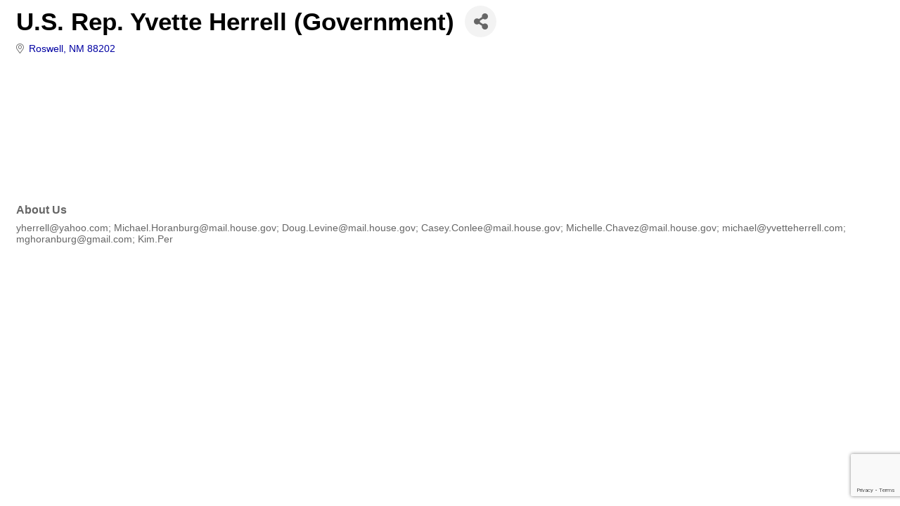

--- FILE ---
content_type: text/html; charset=utf-8
request_url: https://www.google.com/recaptcha/enterprise/anchor?ar=1&k=6LfI_T8rAAAAAMkWHrLP_GfSf3tLy9tKa839wcWa&co=aHR0cHM6Ly9idXNpbmVzcy5pcGFubS5vcmc6NDQz&hl=en&v=PoyoqOPhxBO7pBk68S4YbpHZ&size=invisible&anchor-ms=20000&execute-ms=30000&cb=mg2yw8ty5i5k
body_size: 48769
content:
<!DOCTYPE HTML><html dir="ltr" lang="en"><head><meta http-equiv="Content-Type" content="text/html; charset=UTF-8">
<meta http-equiv="X-UA-Compatible" content="IE=edge">
<title>reCAPTCHA</title>
<style type="text/css">
/* cyrillic-ext */
@font-face {
  font-family: 'Roboto';
  font-style: normal;
  font-weight: 400;
  font-stretch: 100%;
  src: url(//fonts.gstatic.com/s/roboto/v48/KFO7CnqEu92Fr1ME7kSn66aGLdTylUAMa3GUBHMdazTgWw.woff2) format('woff2');
  unicode-range: U+0460-052F, U+1C80-1C8A, U+20B4, U+2DE0-2DFF, U+A640-A69F, U+FE2E-FE2F;
}
/* cyrillic */
@font-face {
  font-family: 'Roboto';
  font-style: normal;
  font-weight: 400;
  font-stretch: 100%;
  src: url(//fonts.gstatic.com/s/roboto/v48/KFO7CnqEu92Fr1ME7kSn66aGLdTylUAMa3iUBHMdazTgWw.woff2) format('woff2');
  unicode-range: U+0301, U+0400-045F, U+0490-0491, U+04B0-04B1, U+2116;
}
/* greek-ext */
@font-face {
  font-family: 'Roboto';
  font-style: normal;
  font-weight: 400;
  font-stretch: 100%;
  src: url(//fonts.gstatic.com/s/roboto/v48/KFO7CnqEu92Fr1ME7kSn66aGLdTylUAMa3CUBHMdazTgWw.woff2) format('woff2');
  unicode-range: U+1F00-1FFF;
}
/* greek */
@font-face {
  font-family: 'Roboto';
  font-style: normal;
  font-weight: 400;
  font-stretch: 100%;
  src: url(//fonts.gstatic.com/s/roboto/v48/KFO7CnqEu92Fr1ME7kSn66aGLdTylUAMa3-UBHMdazTgWw.woff2) format('woff2');
  unicode-range: U+0370-0377, U+037A-037F, U+0384-038A, U+038C, U+038E-03A1, U+03A3-03FF;
}
/* math */
@font-face {
  font-family: 'Roboto';
  font-style: normal;
  font-weight: 400;
  font-stretch: 100%;
  src: url(//fonts.gstatic.com/s/roboto/v48/KFO7CnqEu92Fr1ME7kSn66aGLdTylUAMawCUBHMdazTgWw.woff2) format('woff2');
  unicode-range: U+0302-0303, U+0305, U+0307-0308, U+0310, U+0312, U+0315, U+031A, U+0326-0327, U+032C, U+032F-0330, U+0332-0333, U+0338, U+033A, U+0346, U+034D, U+0391-03A1, U+03A3-03A9, U+03B1-03C9, U+03D1, U+03D5-03D6, U+03F0-03F1, U+03F4-03F5, U+2016-2017, U+2034-2038, U+203C, U+2040, U+2043, U+2047, U+2050, U+2057, U+205F, U+2070-2071, U+2074-208E, U+2090-209C, U+20D0-20DC, U+20E1, U+20E5-20EF, U+2100-2112, U+2114-2115, U+2117-2121, U+2123-214F, U+2190, U+2192, U+2194-21AE, U+21B0-21E5, U+21F1-21F2, U+21F4-2211, U+2213-2214, U+2216-22FF, U+2308-230B, U+2310, U+2319, U+231C-2321, U+2336-237A, U+237C, U+2395, U+239B-23B7, U+23D0, U+23DC-23E1, U+2474-2475, U+25AF, U+25B3, U+25B7, U+25BD, U+25C1, U+25CA, U+25CC, U+25FB, U+266D-266F, U+27C0-27FF, U+2900-2AFF, U+2B0E-2B11, U+2B30-2B4C, U+2BFE, U+3030, U+FF5B, U+FF5D, U+1D400-1D7FF, U+1EE00-1EEFF;
}
/* symbols */
@font-face {
  font-family: 'Roboto';
  font-style: normal;
  font-weight: 400;
  font-stretch: 100%;
  src: url(//fonts.gstatic.com/s/roboto/v48/KFO7CnqEu92Fr1ME7kSn66aGLdTylUAMaxKUBHMdazTgWw.woff2) format('woff2');
  unicode-range: U+0001-000C, U+000E-001F, U+007F-009F, U+20DD-20E0, U+20E2-20E4, U+2150-218F, U+2190, U+2192, U+2194-2199, U+21AF, U+21E6-21F0, U+21F3, U+2218-2219, U+2299, U+22C4-22C6, U+2300-243F, U+2440-244A, U+2460-24FF, U+25A0-27BF, U+2800-28FF, U+2921-2922, U+2981, U+29BF, U+29EB, U+2B00-2BFF, U+4DC0-4DFF, U+FFF9-FFFB, U+10140-1018E, U+10190-1019C, U+101A0, U+101D0-101FD, U+102E0-102FB, U+10E60-10E7E, U+1D2C0-1D2D3, U+1D2E0-1D37F, U+1F000-1F0FF, U+1F100-1F1AD, U+1F1E6-1F1FF, U+1F30D-1F30F, U+1F315, U+1F31C, U+1F31E, U+1F320-1F32C, U+1F336, U+1F378, U+1F37D, U+1F382, U+1F393-1F39F, U+1F3A7-1F3A8, U+1F3AC-1F3AF, U+1F3C2, U+1F3C4-1F3C6, U+1F3CA-1F3CE, U+1F3D4-1F3E0, U+1F3ED, U+1F3F1-1F3F3, U+1F3F5-1F3F7, U+1F408, U+1F415, U+1F41F, U+1F426, U+1F43F, U+1F441-1F442, U+1F444, U+1F446-1F449, U+1F44C-1F44E, U+1F453, U+1F46A, U+1F47D, U+1F4A3, U+1F4B0, U+1F4B3, U+1F4B9, U+1F4BB, U+1F4BF, U+1F4C8-1F4CB, U+1F4D6, U+1F4DA, U+1F4DF, U+1F4E3-1F4E6, U+1F4EA-1F4ED, U+1F4F7, U+1F4F9-1F4FB, U+1F4FD-1F4FE, U+1F503, U+1F507-1F50B, U+1F50D, U+1F512-1F513, U+1F53E-1F54A, U+1F54F-1F5FA, U+1F610, U+1F650-1F67F, U+1F687, U+1F68D, U+1F691, U+1F694, U+1F698, U+1F6AD, U+1F6B2, U+1F6B9-1F6BA, U+1F6BC, U+1F6C6-1F6CF, U+1F6D3-1F6D7, U+1F6E0-1F6EA, U+1F6F0-1F6F3, U+1F6F7-1F6FC, U+1F700-1F7FF, U+1F800-1F80B, U+1F810-1F847, U+1F850-1F859, U+1F860-1F887, U+1F890-1F8AD, U+1F8B0-1F8BB, U+1F8C0-1F8C1, U+1F900-1F90B, U+1F93B, U+1F946, U+1F984, U+1F996, U+1F9E9, U+1FA00-1FA6F, U+1FA70-1FA7C, U+1FA80-1FA89, U+1FA8F-1FAC6, U+1FACE-1FADC, U+1FADF-1FAE9, U+1FAF0-1FAF8, U+1FB00-1FBFF;
}
/* vietnamese */
@font-face {
  font-family: 'Roboto';
  font-style: normal;
  font-weight: 400;
  font-stretch: 100%;
  src: url(//fonts.gstatic.com/s/roboto/v48/KFO7CnqEu92Fr1ME7kSn66aGLdTylUAMa3OUBHMdazTgWw.woff2) format('woff2');
  unicode-range: U+0102-0103, U+0110-0111, U+0128-0129, U+0168-0169, U+01A0-01A1, U+01AF-01B0, U+0300-0301, U+0303-0304, U+0308-0309, U+0323, U+0329, U+1EA0-1EF9, U+20AB;
}
/* latin-ext */
@font-face {
  font-family: 'Roboto';
  font-style: normal;
  font-weight: 400;
  font-stretch: 100%;
  src: url(//fonts.gstatic.com/s/roboto/v48/KFO7CnqEu92Fr1ME7kSn66aGLdTylUAMa3KUBHMdazTgWw.woff2) format('woff2');
  unicode-range: U+0100-02BA, U+02BD-02C5, U+02C7-02CC, U+02CE-02D7, U+02DD-02FF, U+0304, U+0308, U+0329, U+1D00-1DBF, U+1E00-1E9F, U+1EF2-1EFF, U+2020, U+20A0-20AB, U+20AD-20C0, U+2113, U+2C60-2C7F, U+A720-A7FF;
}
/* latin */
@font-face {
  font-family: 'Roboto';
  font-style: normal;
  font-weight: 400;
  font-stretch: 100%;
  src: url(//fonts.gstatic.com/s/roboto/v48/KFO7CnqEu92Fr1ME7kSn66aGLdTylUAMa3yUBHMdazQ.woff2) format('woff2');
  unicode-range: U+0000-00FF, U+0131, U+0152-0153, U+02BB-02BC, U+02C6, U+02DA, U+02DC, U+0304, U+0308, U+0329, U+2000-206F, U+20AC, U+2122, U+2191, U+2193, U+2212, U+2215, U+FEFF, U+FFFD;
}
/* cyrillic-ext */
@font-face {
  font-family: 'Roboto';
  font-style: normal;
  font-weight: 500;
  font-stretch: 100%;
  src: url(//fonts.gstatic.com/s/roboto/v48/KFO7CnqEu92Fr1ME7kSn66aGLdTylUAMa3GUBHMdazTgWw.woff2) format('woff2');
  unicode-range: U+0460-052F, U+1C80-1C8A, U+20B4, U+2DE0-2DFF, U+A640-A69F, U+FE2E-FE2F;
}
/* cyrillic */
@font-face {
  font-family: 'Roboto';
  font-style: normal;
  font-weight: 500;
  font-stretch: 100%;
  src: url(//fonts.gstatic.com/s/roboto/v48/KFO7CnqEu92Fr1ME7kSn66aGLdTylUAMa3iUBHMdazTgWw.woff2) format('woff2');
  unicode-range: U+0301, U+0400-045F, U+0490-0491, U+04B0-04B1, U+2116;
}
/* greek-ext */
@font-face {
  font-family: 'Roboto';
  font-style: normal;
  font-weight: 500;
  font-stretch: 100%;
  src: url(//fonts.gstatic.com/s/roboto/v48/KFO7CnqEu92Fr1ME7kSn66aGLdTylUAMa3CUBHMdazTgWw.woff2) format('woff2');
  unicode-range: U+1F00-1FFF;
}
/* greek */
@font-face {
  font-family: 'Roboto';
  font-style: normal;
  font-weight: 500;
  font-stretch: 100%;
  src: url(//fonts.gstatic.com/s/roboto/v48/KFO7CnqEu92Fr1ME7kSn66aGLdTylUAMa3-UBHMdazTgWw.woff2) format('woff2');
  unicode-range: U+0370-0377, U+037A-037F, U+0384-038A, U+038C, U+038E-03A1, U+03A3-03FF;
}
/* math */
@font-face {
  font-family: 'Roboto';
  font-style: normal;
  font-weight: 500;
  font-stretch: 100%;
  src: url(//fonts.gstatic.com/s/roboto/v48/KFO7CnqEu92Fr1ME7kSn66aGLdTylUAMawCUBHMdazTgWw.woff2) format('woff2');
  unicode-range: U+0302-0303, U+0305, U+0307-0308, U+0310, U+0312, U+0315, U+031A, U+0326-0327, U+032C, U+032F-0330, U+0332-0333, U+0338, U+033A, U+0346, U+034D, U+0391-03A1, U+03A3-03A9, U+03B1-03C9, U+03D1, U+03D5-03D6, U+03F0-03F1, U+03F4-03F5, U+2016-2017, U+2034-2038, U+203C, U+2040, U+2043, U+2047, U+2050, U+2057, U+205F, U+2070-2071, U+2074-208E, U+2090-209C, U+20D0-20DC, U+20E1, U+20E5-20EF, U+2100-2112, U+2114-2115, U+2117-2121, U+2123-214F, U+2190, U+2192, U+2194-21AE, U+21B0-21E5, U+21F1-21F2, U+21F4-2211, U+2213-2214, U+2216-22FF, U+2308-230B, U+2310, U+2319, U+231C-2321, U+2336-237A, U+237C, U+2395, U+239B-23B7, U+23D0, U+23DC-23E1, U+2474-2475, U+25AF, U+25B3, U+25B7, U+25BD, U+25C1, U+25CA, U+25CC, U+25FB, U+266D-266F, U+27C0-27FF, U+2900-2AFF, U+2B0E-2B11, U+2B30-2B4C, U+2BFE, U+3030, U+FF5B, U+FF5D, U+1D400-1D7FF, U+1EE00-1EEFF;
}
/* symbols */
@font-face {
  font-family: 'Roboto';
  font-style: normal;
  font-weight: 500;
  font-stretch: 100%;
  src: url(//fonts.gstatic.com/s/roboto/v48/KFO7CnqEu92Fr1ME7kSn66aGLdTylUAMaxKUBHMdazTgWw.woff2) format('woff2');
  unicode-range: U+0001-000C, U+000E-001F, U+007F-009F, U+20DD-20E0, U+20E2-20E4, U+2150-218F, U+2190, U+2192, U+2194-2199, U+21AF, U+21E6-21F0, U+21F3, U+2218-2219, U+2299, U+22C4-22C6, U+2300-243F, U+2440-244A, U+2460-24FF, U+25A0-27BF, U+2800-28FF, U+2921-2922, U+2981, U+29BF, U+29EB, U+2B00-2BFF, U+4DC0-4DFF, U+FFF9-FFFB, U+10140-1018E, U+10190-1019C, U+101A0, U+101D0-101FD, U+102E0-102FB, U+10E60-10E7E, U+1D2C0-1D2D3, U+1D2E0-1D37F, U+1F000-1F0FF, U+1F100-1F1AD, U+1F1E6-1F1FF, U+1F30D-1F30F, U+1F315, U+1F31C, U+1F31E, U+1F320-1F32C, U+1F336, U+1F378, U+1F37D, U+1F382, U+1F393-1F39F, U+1F3A7-1F3A8, U+1F3AC-1F3AF, U+1F3C2, U+1F3C4-1F3C6, U+1F3CA-1F3CE, U+1F3D4-1F3E0, U+1F3ED, U+1F3F1-1F3F3, U+1F3F5-1F3F7, U+1F408, U+1F415, U+1F41F, U+1F426, U+1F43F, U+1F441-1F442, U+1F444, U+1F446-1F449, U+1F44C-1F44E, U+1F453, U+1F46A, U+1F47D, U+1F4A3, U+1F4B0, U+1F4B3, U+1F4B9, U+1F4BB, U+1F4BF, U+1F4C8-1F4CB, U+1F4D6, U+1F4DA, U+1F4DF, U+1F4E3-1F4E6, U+1F4EA-1F4ED, U+1F4F7, U+1F4F9-1F4FB, U+1F4FD-1F4FE, U+1F503, U+1F507-1F50B, U+1F50D, U+1F512-1F513, U+1F53E-1F54A, U+1F54F-1F5FA, U+1F610, U+1F650-1F67F, U+1F687, U+1F68D, U+1F691, U+1F694, U+1F698, U+1F6AD, U+1F6B2, U+1F6B9-1F6BA, U+1F6BC, U+1F6C6-1F6CF, U+1F6D3-1F6D7, U+1F6E0-1F6EA, U+1F6F0-1F6F3, U+1F6F7-1F6FC, U+1F700-1F7FF, U+1F800-1F80B, U+1F810-1F847, U+1F850-1F859, U+1F860-1F887, U+1F890-1F8AD, U+1F8B0-1F8BB, U+1F8C0-1F8C1, U+1F900-1F90B, U+1F93B, U+1F946, U+1F984, U+1F996, U+1F9E9, U+1FA00-1FA6F, U+1FA70-1FA7C, U+1FA80-1FA89, U+1FA8F-1FAC6, U+1FACE-1FADC, U+1FADF-1FAE9, U+1FAF0-1FAF8, U+1FB00-1FBFF;
}
/* vietnamese */
@font-face {
  font-family: 'Roboto';
  font-style: normal;
  font-weight: 500;
  font-stretch: 100%;
  src: url(//fonts.gstatic.com/s/roboto/v48/KFO7CnqEu92Fr1ME7kSn66aGLdTylUAMa3OUBHMdazTgWw.woff2) format('woff2');
  unicode-range: U+0102-0103, U+0110-0111, U+0128-0129, U+0168-0169, U+01A0-01A1, U+01AF-01B0, U+0300-0301, U+0303-0304, U+0308-0309, U+0323, U+0329, U+1EA0-1EF9, U+20AB;
}
/* latin-ext */
@font-face {
  font-family: 'Roboto';
  font-style: normal;
  font-weight: 500;
  font-stretch: 100%;
  src: url(//fonts.gstatic.com/s/roboto/v48/KFO7CnqEu92Fr1ME7kSn66aGLdTylUAMa3KUBHMdazTgWw.woff2) format('woff2');
  unicode-range: U+0100-02BA, U+02BD-02C5, U+02C7-02CC, U+02CE-02D7, U+02DD-02FF, U+0304, U+0308, U+0329, U+1D00-1DBF, U+1E00-1E9F, U+1EF2-1EFF, U+2020, U+20A0-20AB, U+20AD-20C0, U+2113, U+2C60-2C7F, U+A720-A7FF;
}
/* latin */
@font-face {
  font-family: 'Roboto';
  font-style: normal;
  font-weight: 500;
  font-stretch: 100%;
  src: url(//fonts.gstatic.com/s/roboto/v48/KFO7CnqEu92Fr1ME7kSn66aGLdTylUAMa3yUBHMdazQ.woff2) format('woff2');
  unicode-range: U+0000-00FF, U+0131, U+0152-0153, U+02BB-02BC, U+02C6, U+02DA, U+02DC, U+0304, U+0308, U+0329, U+2000-206F, U+20AC, U+2122, U+2191, U+2193, U+2212, U+2215, U+FEFF, U+FFFD;
}
/* cyrillic-ext */
@font-face {
  font-family: 'Roboto';
  font-style: normal;
  font-weight: 900;
  font-stretch: 100%;
  src: url(//fonts.gstatic.com/s/roboto/v48/KFO7CnqEu92Fr1ME7kSn66aGLdTylUAMa3GUBHMdazTgWw.woff2) format('woff2');
  unicode-range: U+0460-052F, U+1C80-1C8A, U+20B4, U+2DE0-2DFF, U+A640-A69F, U+FE2E-FE2F;
}
/* cyrillic */
@font-face {
  font-family: 'Roboto';
  font-style: normal;
  font-weight: 900;
  font-stretch: 100%;
  src: url(//fonts.gstatic.com/s/roboto/v48/KFO7CnqEu92Fr1ME7kSn66aGLdTylUAMa3iUBHMdazTgWw.woff2) format('woff2');
  unicode-range: U+0301, U+0400-045F, U+0490-0491, U+04B0-04B1, U+2116;
}
/* greek-ext */
@font-face {
  font-family: 'Roboto';
  font-style: normal;
  font-weight: 900;
  font-stretch: 100%;
  src: url(//fonts.gstatic.com/s/roboto/v48/KFO7CnqEu92Fr1ME7kSn66aGLdTylUAMa3CUBHMdazTgWw.woff2) format('woff2');
  unicode-range: U+1F00-1FFF;
}
/* greek */
@font-face {
  font-family: 'Roboto';
  font-style: normal;
  font-weight: 900;
  font-stretch: 100%;
  src: url(//fonts.gstatic.com/s/roboto/v48/KFO7CnqEu92Fr1ME7kSn66aGLdTylUAMa3-UBHMdazTgWw.woff2) format('woff2');
  unicode-range: U+0370-0377, U+037A-037F, U+0384-038A, U+038C, U+038E-03A1, U+03A3-03FF;
}
/* math */
@font-face {
  font-family: 'Roboto';
  font-style: normal;
  font-weight: 900;
  font-stretch: 100%;
  src: url(//fonts.gstatic.com/s/roboto/v48/KFO7CnqEu92Fr1ME7kSn66aGLdTylUAMawCUBHMdazTgWw.woff2) format('woff2');
  unicode-range: U+0302-0303, U+0305, U+0307-0308, U+0310, U+0312, U+0315, U+031A, U+0326-0327, U+032C, U+032F-0330, U+0332-0333, U+0338, U+033A, U+0346, U+034D, U+0391-03A1, U+03A3-03A9, U+03B1-03C9, U+03D1, U+03D5-03D6, U+03F0-03F1, U+03F4-03F5, U+2016-2017, U+2034-2038, U+203C, U+2040, U+2043, U+2047, U+2050, U+2057, U+205F, U+2070-2071, U+2074-208E, U+2090-209C, U+20D0-20DC, U+20E1, U+20E5-20EF, U+2100-2112, U+2114-2115, U+2117-2121, U+2123-214F, U+2190, U+2192, U+2194-21AE, U+21B0-21E5, U+21F1-21F2, U+21F4-2211, U+2213-2214, U+2216-22FF, U+2308-230B, U+2310, U+2319, U+231C-2321, U+2336-237A, U+237C, U+2395, U+239B-23B7, U+23D0, U+23DC-23E1, U+2474-2475, U+25AF, U+25B3, U+25B7, U+25BD, U+25C1, U+25CA, U+25CC, U+25FB, U+266D-266F, U+27C0-27FF, U+2900-2AFF, U+2B0E-2B11, U+2B30-2B4C, U+2BFE, U+3030, U+FF5B, U+FF5D, U+1D400-1D7FF, U+1EE00-1EEFF;
}
/* symbols */
@font-face {
  font-family: 'Roboto';
  font-style: normal;
  font-weight: 900;
  font-stretch: 100%;
  src: url(//fonts.gstatic.com/s/roboto/v48/KFO7CnqEu92Fr1ME7kSn66aGLdTylUAMaxKUBHMdazTgWw.woff2) format('woff2');
  unicode-range: U+0001-000C, U+000E-001F, U+007F-009F, U+20DD-20E0, U+20E2-20E4, U+2150-218F, U+2190, U+2192, U+2194-2199, U+21AF, U+21E6-21F0, U+21F3, U+2218-2219, U+2299, U+22C4-22C6, U+2300-243F, U+2440-244A, U+2460-24FF, U+25A0-27BF, U+2800-28FF, U+2921-2922, U+2981, U+29BF, U+29EB, U+2B00-2BFF, U+4DC0-4DFF, U+FFF9-FFFB, U+10140-1018E, U+10190-1019C, U+101A0, U+101D0-101FD, U+102E0-102FB, U+10E60-10E7E, U+1D2C0-1D2D3, U+1D2E0-1D37F, U+1F000-1F0FF, U+1F100-1F1AD, U+1F1E6-1F1FF, U+1F30D-1F30F, U+1F315, U+1F31C, U+1F31E, U+1F320-1F32C, U+1F336, U+1F378, U+1F37D, U+1F382, U+1F393-1F39F, U+1F3A7-1F3A8, U+1F3AC-1F3AF, U+1F3C2, U+1F3C4-1F3C6, U+1F3CA-1F3CE, U+1F3D4-1F3E0, U+1F3ED, U+1F3F1-1F3F3, U+1F3F5-1F3F7, U+1F408, U+1F415, U+1F41F, U+1F426, U+1F43F, U+1F441-1F442, U+1F444, U+1F446-1F449, U+1F44C-1F44E, U+1F453, U+1F46A, U+1F47D, U+1F4A3, U+1F4B0, U+1F4B3, U+1F4B9, U+1F4BB, U+1F4BF, U+1F4C8-1F4CB, U+1F4D6, U+1F4DA, U+1F4DF, U+1F4E3-1F4E6, U+1F4EA-1F4ED, U+1F4F7, U+1F4F9-1F4FB, U+1F4FD-1F4FE, U+1F503, U+1F507-1F50B, U+1F50D, U+1F512-1F513, U+1F53E-1F54A, U+1F54F-1F5FA, U+1F610, U+1F650-1F67F, U+1F687, U+1F68D, U+1F691, U+1F694, U+1F698, U+1F6AD, U+1F6B2, U+1F6B9-1F6BA, U+1F6BC, U+1F6C6-1F6CF, U+1F6D3-1F6D7, U+1F6E0-1F6EA, U+1F6F0-1F6F3, U+1F6F7-1F6FC, U+1F700-1F7FF, U+1F800-1F80B, U+1F810-1F847, U+1F850-1F859, U+1F860-1F887, U+1F890-1F8AD, U+1F8B0-1F8BB, U+1F8C0-1F8C1, U+1F900-1F90B, U+1F93B, U+1F946, U+1F984, U+1F996, U+1F9E9, U+1FA00-1FA6F, U+1FA70-1FA7C, U+1FA80-1FA89, U+1FA8F-1FAC6, U+1FACE-1FADC, U+1FADF-1FAE9, U+1FAF0-1FAF8, U+1FB00-1FBFF;
}
/* vietnamese */
@font-face {
  font-family: 'Roboto';
  font-style: normal;
  font-weight: 900;
  font-stretch: 100%;
  src: url(//fonts.gstatic.com/s/roboto/v48/KFO7CnqEu92Fr1ME7kSn66aGLdTylUAMa3OUBHMdazTgWw.woff2) format('woff2');
  unicode-range: U+0102-0103, U+0110-0111, U+0128-0129, U+0168-0169, U+01A0-01A1, U+01AF-01B0, U+0300-0301, U+0303-0304, U+0308-0309, U+0323, U+0329, U+1EA0-1EF9, U+20AB;
}
/* latin-ext */
@font-face {
  font-family: 'Roboto';
  font-style: normal;
  font-weight: 900;
  font-stretch: 100%;
  src: url(//fonts.gstatic.com/s/roboto/v48/KFO7CnqEu92Fr1ME7kSn66aGLdTylUAMa3KUBHMdazTgWw.woff2) format('woff2');
  unicode-range: U+0100-02BA, U+02BD-02C5, U+02C7-02CC, U+02CE-02D7, U+02DD-02FF, U+0304, U+0308, U+0329, U+1D00-1DBF, U+1E00-1E9F, U+1EF2-1EFF, U+2020, U+20A0-20AB, U+20AD-20C0, U+2113, U+2C60-2C7F, U+A720-A7FF;
}
/* latin */
@font-face {
  font-family: 'Roboto';
  font-style: normal;
  font-weight: 900;
  font-stretch: 100%;
  src: url(//fonts.gstatic.com/s/roboto/v48/KFO7CnqEu92Fr1ME7kSn66aGLdTylUAMa3yUBHMdazQ.woff2) format('woff2');
  unicode-range: U+0000-00FF, U+0131, U+0152-0153, U+02BB-02BC, U+02C6, U+02DA, U+02DC, U+0304, U+0308, U+0329, U+2000-206F, U+20AC, U+2122, U+2191, U+2193, U+2212, U+2215, U+FEFF, U+FFFD;
}

</style>
<link rel="stylesheet" type="text/css" href="https://www.gstatic.com/recaptcha/releases/PoyoqOPhxBO7pBk68S4YbpHZ/styles__ltr.css">
<script nonce="JoEcYv84QmLiqacYSvUtlQ" type="text/javascript">window['__recaptcha_api'] = 'https://www.google.com/recaptcha/enterprise/';</script>
<script type="text/javascript" src="https://www.gstatic.com/recaptcha/releases/PoyoqOPhxBO7pBk68S4YbpHZ/recaptcha__en.js" nonce="JoEcYv84QmLiqacYSvUtlQ">
      
    </script></head>
<body><div id="rc-anchor-alert" class="rc-anchor-alert"></div>
<input type="hidden" id="recaptcha-token" value="[base64]">
<script type="text/javascript" nonce="JoEcYv84QmLiqacYSvUtlQ">
      recaptcha.anchor.Main.init("[\x22ainput\x22,[\x22bgdata\x22,\x22\x22,\[base64]/[base64]/[base64]/[base64]/[base64]/[base64]/[base64]/[base64]/[base64]/[base64]\\u003d\x22,\[base64]\\u003d\x22,\x22w6nChsKAI07DpRJrXwPCpADDpMKPwrXCuj/CmsKfw6fCjn/[base64]/GjnCkSPCpmRIJsOEYWlKw43DjwXCgsO1wrAMw7dzwpHDisOtw4ZCYEzDnMOTwqTDrm3DlMKjWMKBw6jDmXTCkljDn8Okw6/[base64]/Q8OwTcO6QXh7acOewpDComBweMKnQsOLYcOvw40nw61fw6bCnHYiwol7woPDmxvCvMOCLUTCtQ07w5rCgMORw5F/[base64]/NcOqEMOgG8OiwrnChsKLw40DwrfDpy8Yw7B+wrApw6Q7wp7DiAbDuhHDvcOwwqrCkEUvwrDDqMOYAXBvwofDk3rChwnDt3vDvGF0wpMGw4gtw60hNx52FUdoPsO+DsONwpkGw4/Ch0xjIBE/w5fCkMOUKsOXVGUawqjDk8Knw4PDlsOKwq80w6zDrsOXOcK0w5jCqMO+ZioOw5rChF3CoiPCrXHCqw3CunrCuWwLV2MEwoBjwrbDsUJswrfCucO4wpfDu8OkwrcmwrA6FMOcwqZDJ3ovw6ZyHsOtwrlsw6oeGnADw6IZdTbCusO7Nxh+wr3DsA/DhsKCwoHChcKbwq7Di8KZR8OecMK/wowIFzFEKA/Cv8KybsO+acKRAcKWwqzDlj7CjA3Dn1BaR3heGMKafi3CgSLDiEjDqcKLDcO8BMO2wr0BY2bDiMOMw7DDj8K4KcKewpR2wpXDuGjCsz5sAGghwrjDicOjw5/Cr8KpwokIw79AHcKrKFvDr8KWwrofwqbCvUPCq31lw67DsnJhSMOgw4zCk2plwqI7AsKAw6pRDQNSJzVBPcK8SFcLbMOpwrUbSFBNw6dfwpDDiMK7a8Kkw7jDny/DrsKtDMKPwoQ9VcKgw4NowrwJVcOpQ8OvSzzCrFDDvnPCq8K5XsKDwrhScsKfw6gefcOlNcOURAzDjsOuKhLCpCnDicKxTRjCqH47woocwpfCrMO2ECrDhsKpw5hQw7bCr0PCpmjCrMKafSUFeMKRV8KdwoDDjMK0WsOEWhRXLD4Nw73ChETCu8OJwo/CrcOxe8KtIgvClUR8woXCjcOQwoHDjsKCMBjCu1sXwr7Cp8Kpw5cyYRLCgn0Cw5xTwpPDiQt7FcOZWE7DncKtwqQlXQNed8KSwoo1w4vCmsKIw6c5woTCmjk7w7JhF8O7RsOSwrB/w7HDu8Kow5bCj2RoegPDunJvNMOow5PCvTgTOcOPSsK5wrPCgDhDLSLClcKIAXzCn2B5LsOewpXDoMKfb3/[base64]/[base64]/[base64]/CmsKNekotwpYKwojDq8O/FsOTwotnwrvDm8Kuwp0AXUbCnsKkacOtGcOebT5Ww6tMKHgdwo7ChMKAwqo2G8KWJMOfd8Kbwq7DlCnCshJSwoHDrcOYwovCrC3DhGYrw7MEfkrCuCt4ZsOCw4VRw6DChMKbYRQsMMOKCsKzwofDkMKhw6vCmcO3MnzDqMOPQMKRw6nDsArClcKCMk5ewqdMw6/[base64]/[base64]/QinDp1zCszYcwoQ2w5E1AAkxGsKJYsOUTMKfK8OHYMO3w7TCul3DqMO9wqg4XcK7PMKNwrwLEsK5fMOxwr3DuRUtwp89Y2TDv8KgbMKKIsOdw78Ew6TCucOEYgNYYMOFcMOdJMOTDhZ1bcKDwqzCo0zDr8KmwpkgTMOgCgM/TMOyw4/[base64]/[base64]/DtcKawo5xw4vDvMKGw7zDlm7Dg8OHwqpsM8KURHHCr8OKw7PDlABdIsOVw7xbwrjDsV8xwo/DuMKkw5rDnMKBw7s0w73CgsOKwp9kLCNqNRZjZzfDsD1zGzZZZwJTwqU/[base64]/CqMORwr0FDEDDiR8jw4s5T04QWsKtXnAzKgzCkW5/A2sFfVhiBVFfH0rDvjY9BsOwwr9lwrfCicObVsOswqc5w41USlLCjcO0wrJEPC/CsC9qwprDnMK4DMORwqovCsKLwozDiMOQw6LDpxLCscKqw6N/Sj/[base64]/DlRlEw647w7VHw4I9woPCiMKzL8OQG35kAsKzwr5zF8OCwq/Dv8Kkw4d6BMKQw61uBE9BFcOOakPCtMKZw7Bsw7x4w5/[base64]/[base64]/BQ40CkDDmnZ/eSl+AnEeajPDsRjDkSHCnDbChcKeMknDshXDhUttw7fChxkCwpEew5LDsEjCsAxlChDChH4lw5fDn0LDgsKFV2TCszd1wpw4ak/[base64]/[base64]/CrFMMHFRuw4zCgcOSwqzDusKaNsOGAjkxw5d5w55+w43DvcKewoNIGcOkdHg6M8Khw5oxw6kDZwV3wq0iVsOKw4Yzwr7Co8Ozw682wobDjsO8ZcOLLsKtRcK/wo7Dh8O9wpYGRBouXkojMsKbw63DtMK3wpbChMOEw4gEwp0OL2AtdjXCtgFowpgJJ8ODwrfCvwfDucKrZRnCscKJwrDCqsKLIMOXw5PDrMOtwqzCnU7CimoPwoLCk8ONwoo9w6QFw4XCu8K6w6E1WcK5LMOabMKSw6XDh3UjfmASwrTCu3Egw4HCusOEw7c/KcOzw7oOwpLCtMK7w4BuwrM3MgRSKMKMw7FawqV+SljDk8KAAh4+w7c2JkXCkMOdw55OIsKawpHCiDY/[base64]/DjVvDh3kSw5lLwqsHwr51wpvDuQLChijCkhV5w5Zjw6Asw7bCncKewq7DjMKjLgjDssKtZWk7w4ZvwrRdwoFXw61aFHBAw4/[base64]/[base64]/[base64]/DjcO+wqfCgB1EDyzDh0LCucOIw5/[base64]/ClMKywpzDhyjCh8KswoPDhQ1DGEsBBHnCk27DuMO3w61jwqIfIMKPwqXCoMOGw6IEw6QEw6NAwqZgw7J2JMKjHsKHMMO4a8Kww6EwKsOkWMObwovDoyzCncOLJ0bCocOyw7N4wpxEeVEPDnLCmzh9wovCqsKRS10qw5TCvAPDkn8YUMKFAHJ9UWEHA8KpelF/P8OHDsOwVETDmsOUaGTDjsOrwpVVY3bCvMK+w6nDmEzDq2jDpXhJwqbCrcKqNcOmXsKiZ1jDk8ORZMKUwpXCnBrCvDZEwqbCkMK3w4bClXTDgAnDh8OWNMKdH1RJN8KVw43DkMKfwpsXw6vDoMOnXcOcw7B1wqE1ci/DgMKaw5Y9WQxjwoV/KBjCuwPCnQnCh0lHw7oTDMO1woPDu1BqwrluO1TDsyHCv8KPJU85w5wXSsKJwqE2QsKTw6gyG03Ck2HDjj1/wpzDmMKow6ciw7JvBwnDsMOBw73Dmw8owqbCuw3DvMOoD1dcw4N1DsOSw4VsC8OQQ8O2QsK9wpXCssKkw7ckLcKWw6kHEQHDhCICZ0XDozkWfcKNJ8K1GzQ2w5hRw5XDr8OAG8Oaw5LDjsOpfcOvasOBbsKWwq/[base64]/wrnChTzCoMKNw5UOwqBcKcOSLAnCijcPwq3CisOswoDCiQPCnEQYTcK3fMKxP8OtdsOCPE7CmDo+NygpeGbDiA5hwoLCjcK3UMK3w6gGXcOGL8KFIMKcXnNdQjlxBi7DqFkCwr95w4bDm1h3UsO3w5bDpsO/PsK3w5VWX0EQa8OXwp/CgzbDgzHCj8OYXkNVwq8lwptrccKTdS/[base64]/Cp2t2VMODJcKtJ8Oaw4nDlMOfKlhOw6fCrsOhWzs0FcKeexvCiW5RwoIGXF9gLMOublrDkkPCkcOgE8O6WATCqHkpZcKQT8KTw7TClnNoO8Ouw4bCssO1w5vDv2JRw5F/LMKIw6ElByPDnwhOBUJ6w5hdwpIzOsOPb2YFSMKobhfDqk48OcOTw7EbwqXCucOLV8OXw6bDgsKvw6wwG2TDo8KUwozCpDzCui1fw5cew6Zsw6PDlVnCq8O8Q8K6w60fNMKaT8K9wpFKMMOww48Yw5/DvMKnw5bCsQ7CvXA6csOjw7E/fjXDlsK9V8KAQsOTCCgfDgnClsOOVyFyT8OUUcOXwp5+LCHDlXgSOh9ywph+w588RMOmZcOjw57DlwvCl3JMWErDhj3Dn8K4HsKQfjoaw6wBXDvDm2hawok8w4XDn8KtOWbDrFbDm8KrQsKVcsOEw4kbfMO6CMKBd2nDpAlXBcOVwpfCtQI7w4/CucO6WcKrFMKsQ3IZw7l5w6Rvw6MWOWkrTUzCsQDCiMOzSA9Fw5XCrcOMwr3CnTZ6w7EvwpfDgjnDvRkuwqjCjMOCJMOnF8Ovw7RlFMKrwrEjwr7CoMKKYwE/VcOYIMKww6vDsXomw7kYwpjClFPDqX9lCcKpw5MZwqM0GxzDkMO/[base64]/Dg2fCuMKGFhlGTDfDvsOswqcEKT0LwrnDlm5aYsO/w4Y+TsO3QmTCmR/ClHrDumVGDHTDg8K4wqJQE8OQFhjCjcKXP1d4wrPDlsKHwqnDgk/Do1Z8w4ckU8KeO8KIYxkXwo3Cjw/DiMKfBj/[base64]/[base64]/TMOswp9QO8K2MT/[base64]/[base64]/[base64]/CvMKBBzwtIGtIwq3DvEYddRTCnwZwwpHDk8Ojw6xCJcKOw5gDwrp1wqI1c37CgMKFwrhWTcKrwopxYMODwrc8wqTCoHo7M8OfwojDlcO2w4JFw6zDgyLDrCQGIzpkRg/DgsO4w4hHAh4SwqvClMOFw4nCvFzDmsO6WjNiwq3DunxyR8K6wpjDk8O9WcOAV8OdwqrDsX5lPUrClhDDtcOWw6XDnFvDg8KSBX/CuMOdwo0GYC/DjmrDqRrCpRXCrCokw4PDuEhidB41RsOgSDcTeyzCjMKGWVBVWcOZEMK4wr0gw49fTsOUT1kPwoTDosKCChbDksK0IcKvw6JVwqY9cD8Gw5LCug3CoQBHw65Tw4QWBMOIw4BtRivClMKZWV4cw7/[base64]/[base64]/DqBY4FsKUWmrDocKrY8O+woYyAVrDl8KDd37CkMKIJUtJV8OHDsKCNMK6w7/[base64]/CW7CiWHCmwDDnMO4w4NBbcKCYcKkwrB/MhzCmUnCv3wuw6JrMhDCoMKOw7/DnRErOQNCwpNFwrwlwpxlJ2vDjUbDvXxiwqZgw697w4xmw4/DlUbCgcKJwrHCosKDThIEw5TDglPDvcKXwqPClTjCuWMRVmZIw4fDsB/DtzJYMcORZsOyw6oEEcOrw4nClsKZY8OeInZ2NxwgR8KFc8K1wrxmKWnCssOuwq8OLToYw65yUCjCrFvDiDUVw7jDh8KSMA3CkQYFBsOrG8Ozw4bDiSw9w4EUw5rCkTQ7F8Oywq7DnMOTwrfDkcOmwoEkLMOswp0LwqHClCp8WFJ5GcKNwpLCt8KSwoTCh8O/BHEDIFxGC8KEwo5Lw7J3wpDDv8ONw7rCrE9vw4dkwpnDj8O3w5DCjcKaBC4/wpNICjk/w7XDkyJ9woFwwqbDg8KVwphnPnpyTMK9wrNdw4lLeg0NJcOpwrQKPGdlSUvCs0bDvFsdw4jCqxvDlsONHDtIZsK6w7jChi3DoVkiIz/CksO1wpMZw6RfGsK4w4fDtcKIwqLDvsOewovCqcKlfsOuwpTCnH3CqcKJwqErQ8KmPXNFwqLCkMOTwo/ChQTDmF5Qw7vDsU4Yw7oYw7vCnMOialHCnsOEw79pwpnChFgIXAnCt1zDt8Kpw73Ck8K6DMOow59tGcOyw5XCjMOwXwrDhkrDr1pawojCgxfCusK4HxpwO2fCpcOdQsO4UhfChWrCgMOOwoBPwo/CrA/DpEZWw6rDvEXCojLDpMOdccOMwr7DulxLLUnClTEHNcODecKVTlkxXELDgVQRTGLCjCUOw4FwwpHCi8OLdsOvwrTCi8OCwpjClnlzC8KGXm3DrS4+w4PCo8KabmUJSMOawqQhw4Q4D2vDosKVUcK/a3/[base64]/CkcO6EMKowoLDusKGwpEHCVJGw4PCqcOcJMKwwo9yV3LDv1/CpsOXAsKtHn0NwrrCu8KOw4NjdsO1wqMfLMOBw5QQLsKmwplvb8KzXTAKwoNMw6rCj8Kswr3Dh8KRV8Omw5rCs2tBwqbCrGjCpcOJfcKbEsKewrMTAsOjNMKCw6xzR8O+w4fDn8KcaXwnw554B8OlwrZnw7YnwpfDkSDDgkDCgcKaw6bCjMKawpXChX/CqMK8w5/CisODY8OSWG4zBE1YNVzDgXsmw7rDvG/Cp8ONXzYMasKtXwvDuhLCumfDqsKHbMKEcwDDssKaTQfCqsOQDMOQcmPCiVrDvwLDqhtffMKlwpt9w6bChMKEw7zCg1LDt2FpESANN3YEZ8KsA0Ngw4HDrMKTPCEYIcOpLTpewqTDosOew6dGw4rDv3TDgCPChsOWA23DkE8WEW0NEXstwpsow5LCrXDCjcOuwr/DontQwqfCrGM2w7DDlgUNJ0bClGbDo8K/w5kWw5/DtMOJw7XDosKZw4NqQRI7C8KjGVYUw73CksOSNcOjKMO8PsKuw6HChzcmZ8OGQsOtwpNKw6/DsRLDjSLDlMKuw5/ChEdSEcKODgBeDhvChcOxwrgIw5nCuMKGDHXCkyszOcOyw7h+w6gTwo9iw4nDmcKidHPDisKCwq/CvG/DlcKnS8OGwp1pw6TDjEPCt8KzCMKiQlllScKAwpXDvnBRZ8KWVcOKwrtQRsOwOjoUHMOSHMOxw6HDnGBCEQEgw7fDn8O5SXPCrcKtw63DqEfCtSXDklfDqxotw5rCrMOLw5HCtyIpCnQNwpV4fMOSwrcMwrDDnA3DjgPDuFdGUy/ClcKuw4rDtMOZVSrDgVnCmX3DvHfCuMKae8KIDMObwolKB8Kiw49tc8K1wrEHasOpw680cWx9KG7CrcOjOVjCiAHDi1HDnA/DnFFqJcKkXQk1w6nDtsK1w4J8woh6KMOQZyvDtwDCnMKFw5xNfwDDisO+woliX8OHwpPCtcKdcsOyw5bClwwLw4nDkldif8Osw5PCu8O8B8K5FMOIw6AGc8Kgw6R9e8K/wqXDhzPDgsKlJwnDo8KuAcO2bMOfw67Dp8KUZDrDh8K4wobDrcO+L8KewpXDmsKfw49nwqNgFk4ywphdDGJtbx/DiG7DhMKvNsK1R8Oyw4s/BcOhLcKww4pSwq3Ci8Kbw4rDrgnCtMK8VsKwPiB7OgTDkcOPNsOyw4/Dr8KqwoZWw7jDlCoaIxHCqHcRW0E4OFcsw4k6EMKmwrtDJjnCpADDvcOCwpVswpxtAcKKNETCtysiVsKSYR1FwpDCksKTcMKyQCZCw5dVVWjCgcKTSjrDtQxRwprCoMKJw5Mew73CnMOEDsOfNAPDgk3ClcKXw5DClVtBw5/[base64]/Do8KIwq5XLsOfwqjDoMOLbmIhw6h8SDMkw5YIGMK3w7p2wqxPwp4MVsKoBMKvwpJhfXpvJGjCoBJ/NC3DmMKhA8O9HcKZFcKALzQLw6oxXQnDpyvCpcONwrPDoMOCwpRVGmjDqcOzJFbCjDhgPgVlEsKiQ8KMRMK/wonCqTjCg8KEw67Dln9FSi9Vw6PDgsKBKcO3f8K6w5Qmw5vCqsKKY8KIwo4kwozDmi0dAHpAw4TDrHEaEMOxw6pRwrXDqsOFRxt3IcKoAwvCo2nDvMO0K8K6NB/[base64]/Dt3rDmhZRFMKqAMKiw7XClMK2wrrDu8OpwqfDqcOcVsOkFF0OIcKAcTXDq8OZwqoVXQxPCl/DucOrw6LDnSMew4V5w65RUBLCtMKww6LCmsKvw7xJLsKiw7HDp0TDuMK2AWoDwobCu1oGGsO4w4g4w5cHesKrSAZMQ2pnw7VjwofCulwLw43Cn8KiMnrDoMKKw4PDucKYwqrCvsK1wpdCw4New7XDhHJYw6/Dpwgew7DDucO/wqtvw63Ckh4vwprClXjCssKmwqUnw6wMe8ObDTdgwrbDiTHCv23Dl3HDk0vCg8KjH0NwwoUvw6/CoxXCtsOYw5QwwpJHZMOLwpHDl8K+wovCkiUnwrvDtcK6MRsawofCgxBcc1Niw5nClm8pO0DCrAvCvEXCgsOkwo/Dq2fDvHzDiMKRI1dSwpjCocKRwpTDvMOOCsKawrQPYQ/DohIWwq3DrkgmdcKUTsK6WCHDocO/J8KhUcKOwo5Ew6/CsEbCsMKvasKnJ8OHwokhCMOIw7dBwpTDq8OacWEAWsK/wpNFfMKmUEjDtMOkw7J5Z8Ofw4vCpDnCt14Fwookw61bQ8KFNsKgYRfDh3x8bMKEwrHDssKewqnDnMOew5/DpwXCoH3DhMKWw6jCmcOFw5fCpjfDh8K1I8KGZFjDjMOow6nDnMObw7fCncOywqMUYcK4wrV/CS4Vwqoywq4tVsKBwofCqGnDqcKXw7DCgcOKN1dmwo09wo/Dr8KewoUySsK2AQPCssOcwrDCi8Kcwq7CiQzCgADCkMOjwpHCt8OhwpZZwolYbsKMwp8xwr16fcO1woYDdsK0w40cZMKywqs4w7hLw4/Ci1jDmRfCvFvCksOgNMKRw65xwq/Dv8OUCcOaQBA1FMKQGzEqUcOgE8ONbcOyDsKBwr/DrUTChcK7wp7ClXXDvxN+aXnCqhsTwqZuwrRkwrPCi1/CtiPDpsOPTMOzw65ew73DksOkw77CvEFUMsOsGsKDw5DDosOdeR90B2rCjnUuwpTDtGFJw5PCp1bCuHZfw4IUDEPClMKpwqsgw6HCsHhmHsKlH8KoGcK0WwFHHcKJKsOCw65rY13Dh0PClsKLGnR/OSdqwrgTAcK0w455w4zCrUZFw4rDvjXDpcKWw6nCsRzDtDHDih9jwrDDtDMKZsOQIVDCoi/[base64]/OHgHwrzCsVx2w5fDmsOkfMO5w7jCi8OefGl1KMOEwpoXBsOJdHsvIMOOw5rCiMOFwq/Ch8K6McKSwrYDM8KbwrXCtjrDq8OYYEnDoyIVwrl0wr3CnsK9wodeWzjDhcOdPk9AZ2w+w4HDumEww6jCh8KiCcOZCV4qw6wAXcOiw7/ClMOxw6zDusONSHJDKhQbDSQQwpTDjHl7I8KPwpZTw5pnHMK1TcKPEMOUwqPDqMKGDsKowoHCpcKYw4gow6UFwrI4b8KhQxdNwrjCl8OqwrPCnsOEwo3DjnPCuHrCgMO4wrwCwrbCgcKBQsKOwpZ4X8O/[base64]/Dm8KtwoMVQGHDt8KgwpjCs2cow57DicO/XVzDtMO6AjjCucObHiDCrFs/wpTCqy7CmGEPw7pEZcKmIEh5woDCpMKMw47Dt8Knw6TDqnhKKsKCw4vCh8KaNExiw6XDq2Bow5jDmUxXw7zDncOBKm3DjWnCr8K2LF41w6bCi8OtwqkLwrzDgcOPwqRBwqnCi8KRHA5qaxMNDcKHw5rCtEAuw4NSBVjDrMOZXMORKMKjdwFhwrTDlz16w6/ClBHDkcK1w7gvQsK8wodhYcOlacKdw6chw7jDoMKzABnCqMKJw5zDh8O8wonDosOZBGVGwqIuSyjCrcKIwpPDu8O2w4zCnMKrwrrCiwrCmWRTwr3Cp8KpOwBwSgrDt2RvwqjClsKtwr/DlHrDoMKtwopqwpPCjsKlw68Uc8O6wo3DuCTDuirClQdEXEvDtWELLDE+wrk2QMOQUnwfVDjDvsO5w61Lwr9Ew7bDqyXDokbDrMKpwqPCqMK3wpUKFcOyUMO7KEJ/[base64]/IlJ9VW7CnCTCq0hywrPDmGN5cMKkwpfDssKBwoVEw5pww57Dj8KSwovCmsONEcK+w5LDksOMwqMFaD7Ci8Kow6/CusKCKmbDscO4wprDmsOQJA7DpAUxwqdNYsKbwpXDmT5jw4o8UsOEayd5HUY7wpLDlkJwBsOrZsOEIDQwTmJqNMOAw7XDmMK/bsKoOC1tB0nCnDlHLWjDsMKFwo/DvRvDlFHDlsKNwpnCuCfDmEHCo8OMCsKRCMKBwpvCi8O/DMKWeMOww4TCgjHCr1fCmB0Uw7LClMOiDSJdworDoERuw60Sw6txw6NYV389wocqw5g4SykVcXPCnjHDtcO6dTtwwroEXSvDpnA+Q8KBMsOAw4/CizTClsKzwqrCucOdcsK4SD7CgAM4w7DChm3DncOfw509wpbDp8KhHlTDrjwYwqfDgwZgUD3DrMOcwociw5/[base64]/Dr8KcSRNGwrTDs0N8OMKqwp9AwpbDoMKow6Nhw5JCwpzCshR8bDTCtMO2KyBxw47CvsKYIBxYwpDCvHvCjwMYPRHCqS8NOhHCu13ChyMMPEbCuMOZw5/ChT/Cp20NJcO4w7w7EsOqwqwiw4HCh8KANQFWwqPCrU/Coh/[base64]/[base64]/Nw1hw5EAw4NkFsKDOkQdwr3Dk8OTw5rDh8KXVVLDri3DogLDp33CvsOWCMOCK1LDnsKfO8Ocw5VsTn3DiAPDikTCoyo3w7PClzNFw6jCsMKiwosHwqxdMgDDqMOQwq1/[base64]/CjWwcS2JVC0c0H8Orw5M2TAvCv8KCwoQFwqAkY8OvBsKRFDANIMOjwoF6wrFzw4TCv8O9e8OTGzjDvcKqCcOgwqHDsGZfw5XCqG7CvRzCl8OVw4/DhMOlwpA/w4kTBRwawo0qRwR/w6bDn8OaLsKwwo/CvMKVw5hVEcKeKxx/w4kgJcKmw4U/w7JAc8Kaw41bw543w57CvsOjWBjDki/Cg8Opw4LCiG9EWcOdw7vDrgU9LlrDoWgdw4o0JsObw4dqAXrDk8KfDyJvw68ncsOxw6zClsKfK8K7WsKLw4XDlcKIcSNywp4NZsKOSsOew7TDlHbCl8OLw5vCtgEjf8OEFgHCoBwMw7pkaFRUwrTComcZw7/Cp8O6wpQxQ8Ojwq7DgcKnE8OQwprDlsOSwofCgizCrWNkQGzDhsK4CV92wqDCvsKywqlDwrvCiMOGwqfCoXBiamc4woEywrjCgz0owpBhw6gGw6/CkMOvXMKDacO4wpPCr8K4wofCon15w5vCgMOOeTQBMsObEDrDui7ChCbCm8KsS8Kyw5vDm8OvUkzCvMKtw5wLGsK/[base64]/[base64]/[base64]/DnsODNlnCvCYLwqjDmicSwrzChMO4wrVrw77CoyRWWknCs8OGw7koMsKawo3CnVDDu8O4AR3Cq0EywrjChsKEw7gUwog8bMKHKUsMdcOXwpNSQcO9S8KgwrzCg8OwwqzDpw1zZcK/b8K7AxHDvlAUw5o0wosLWcOiwrzCgB/CmWJzeMKAS8K5wocwFnQsDSYwcMKdwoLCgHjDh8KuwozCoDA+ejRqVEtkw78vwp/Dpihvw5fDvhrDtBbDr8OfD8KnJ8K2woMaembCl8OyIVLCh8OPwr3DkR3DoUM0worCuhEkwrPDjjjDmsOxw6JGwqzDi8O+woxqw4IOwoEKw6NqdcKWEsKFChTDsMKZL3oRfMKFw6oxw6jDl0fClRl6w4fCicOwwrRNNcK4JVHDo8OyO8O+Uy/Du1rDqMK9aQxVHBDDu8ORZV/CvMObw7nDhBzCvUbDhsK/wrQzCGA2VcOeaRYFwoQuw5cwX8K0w4VScUXDncOYwo7DgcK6YcKfwqUfX1bCpU7ChMKGcMOEw5TDpcKMwoXCoMOYwq/CuU5RwrQFJXrCgTANSUHCimfCqMKqw4bCsF4zwrAtw61ZwohObMKHGMKMQC/Dq8Orw7VONmNadMOkdTY5RMONw5tFbMKtFMKEaMOlfCHDgEhKHcKtw7FZwonDnMK/wpHDuMKWEjoywq8aN8O3wrDCqMKKFcKHXcKTw5pcwpp4wpvCqgbCucK+KT0TclbCunzCvHN9NVRLSFzDqRXDu2LDssObQAAkScKEwqXDi3fDj1vDjMKbwqvDucOiwr1Ww51cBG/DsELCo2PDuVfDuF3Cg8KFOcK5XMKkw53Dqzk1TGHCrMOPwr9qw5V6cSTDrh8+B1ZCw4F4KgJEw5ECw6HDgMOIw5cGY8KPwq4ZA19Ja1XDqMKnB8OOWcOBeSRpwrVuJ8KMHF5DwqYdw5cfw6vDgsOAwrYEVSvDvsKmw5vDkSZ+H1RcasKoL2nDuMKhwrddY8KDfWo/L8ORSMOqwpI5CkI2VcOYWVHDjwTChMObw4TCmcOiWMOswpYXw4nDg8KVGhHClMKpcMO/UThOX8OwCHXCjzA1w5/DmATDiVHCpyXDmBjDsG0RwrjDuR/DlcOlPQwfMcOJwq52w6Jnw6/DhAE3w5dNM8KteR7CtsK2F8O7RzPCgznCuAAGN2oUGsOjacO0w4Yzw6hlNcOdwoPDhWcJJG7DkcK6wpJVA8OPHCLDr8OWwpjDi8KTwrBfwr5iRGNfB1jCkiHDomHDj0TCqcKsYMO2SMO5DEDDsMO9UyrDplB3dH/[base64]/CjMOaw7XCm8KCTylyR8O2HDnDgsOPQcOxbTLCujFtw4PCncKKwp3DucKxw7lWd8OmGGLDvcO/w6x2w63DlS/CqcOZT8ODMcOIcMKAUUl+w6FLCcOlHHDDssOuXifDtEDDqzV1a8OGw7JIwrcJwoASw7U7wolhw4Bxc1QmwooIw6ZLWhbDvsKyDMKUV8KVB8KPUsO9e2PCvAg9w49oXVnCg8O/BiwRWMKGQyjCpMO2SMOXwpPDjsO5WxHDpcKhADPCqcOxw6jCnsOKw7god8KwwrA2ICvClzXCo2XCp8OQBsKQIMOdc2hiwrzDsglPwp7CiCFSXsKYw7EKAGQAwoHDl8OoLcK+KQ0oT2/Dl8KMw7A8w4jChk/DkH3Cul3CpD9owq7Cs8OGw7cufMO0w63Cv8OHw6EIWMOtwo3CrcKrFcKTSMOjw7oYNyVdwrXDqkfDjcKxWsOww44BwoZIH8OeWsOawrUbw6A0TkvDhBp0w4bClAFWw5ldHXzCncKbw4TDpwDClhA2a8OkDn/[base64]/w7zCi8KIwrlPacOXTcOeAnfDvMKSw7Mew6tYN2dNXcK+wr8aw6olwoRTccKEwr8TwpkUHMOmJ8Okw4EfwqHCpm7Ci8KOw73DqcOgPAw/a8OReS3ClMOww7oywqLDkcKyCMOkwpvCtMOMwoUWRMKOw6gtRj/DjB8tVMKGw6PCssODw4QxQ1/DonvDlsOeRFfDgj5sX8KLJETDjsOpU8O6PcODwqlcEcOww5HCusOyw4HDqmxvcw/Cqysqw7dJwp4iHcKywp/CkMO1w70iwpLDpj4Lw5TDnsKHworDvjM7w45Sw4R2B8Kcw6HChwzCsULCi8OlV8K5w4LDjcKFVcOmw7LCicKnwpkGw7oSXHbDqsOeCS5gwqbCqcOlwr/Du8KEwqNfwoHDpcO4wo1UwrjCiMOSw6TCu8ODTEoOFgfCmMK6EcKKJzXDuDpoLkHChlhgwpnCvXbCrMOOwrcNwp02WW50e8Kew7AhN1tNwo/DvDMrw4nDmMOWcCNgwqoiw4rDncOYHsOBw6XDv0k8w6jDvcORHWrCpMKWw6vDpzUeBWd/w5pVLMOCTgfCljbDtcKGBMKZG8OEwoDDsAvClcOaa8KQwp/DucK0IcOZwrNPw6nCiyVCc8KzwoljJTTCn0rDk8KkwoDCv8O9w6pHwpnCnRtOIMOCw6J1w7R4wrBcw7vCo8OdCcKgwpvDpcKNRnhybx3DoWhrEMKRwqUjXEc/YWfDhFfDvsKRw5cwEcKpw7Q0TsOSw5bDg8KpcMKGwpFGwqBewrfCkU/CpjfDt8ORPMKaW8OzworDtUdRdFEfwrrCm8OCfsO7wq0kEcO/eS7CtMKVw6vCrybCgsKGw4zCkcONPcOxSgEMasKPIH4Ew5ZLwoDDpShxw5NDwrIgHT7DjcKYwqNFDcK2wrrChg1pKcO3wr/[base64]/CpsO/V8KGw5ouw5nDosO4FxBmU8KTw77CtcOcaCc+TcO/woh3wqfDqmfChMOkwqZCVcKMe8ODEcKiw7bCksOIRmN2w5Bvw7YjwqbDk2TCtsKNTcOrw7XDkXlYw7Brw55rwp9Nw6HDvAfDrinCpzFzwr/CqMOhwrHCjGPCrcO7w7nDvGfCkgHDon3DsMOfUWLCnxvDqMOAwpXCh8OrdMKHGMKEDsOjQsOrw4bCmcO+wrPCuHh4MDALYkRsSsKbWsOaw7XDsMOGwqVgwrLDlUIwPMKMYTBLOcOnXUhuw5YLwqotEMKjYMOdJsKyWMOiQMKFw78IZnHDncOyw5MffcOvwqcxw4/[base64]/DnCpfwpJOMhXDpVbCnzZRw5A0wppFw6tYQ23CkcKHw40yFBl7F34GbkFve8KXIDwmwoBZw7XCocObwqJOJjF0wrIRAiBVwpvCuMOwAXHDknVEHsOhQXgoIsOOw6rDmMK/[base64]/w7BtwpRpw5FFwrJUClHCrFbDj2zDhUxwcMOdHHwNwpArwpvDsWvCqsOmwrdXTcK3bQfDnQDCgcKlZVDCj0/Cjxw+bcKPQGMIcE7DmsO1w5EawqETacOowpnCtk/[base64]/[base64]/CtcOKTsOiMlMiw542w6dLwoQbw53DkcO7SE/Cr8K3e3TCliXDrBvDusOpwr3CosOicMKiVcOAw442KMOBeMK1w6UWU2LDhXXDhsOCw7PDgWEcOsKyw50YQ2AubSdrw5/CrE7Cg0ApIwbDql3CmsKMw7LDlcOVw5fClGdvwqfClF/[base64]/[base64]/[base64]/w75tL8OowpjDvxLDtQZ+C8O5wqZyB8KeTE/[base64]/Cp8O0OjLDtcKbH8KHbcKaCQHCoUY/[base64]/[base64]/DnW0pWEQGw7bDvGYuwp8dw4FPfFAmAcK9w6dBwp90T8KHw50ZPMKDB8OgBgDDmMKBOgVrwrrCs8OJT1wGM2/CqsKwwq9KVgJgwo08w6zDosKnacOyw4sww4/Dr3fDkcKwwpDDhcOFXMObdMK5w5/[base64]/[base64]/wr0Qw7PDgcKFVjRZwrjCocKRw40fTWXDpcO3w4nCqGdsw5HCksKdOx8ydMOkGMKyw4jDkCvClMORwp7CsMOGJcOyR8KgOMOEw57CsW7DpXAGwqPCrEZSBjBxwrV8aWshw7PCp2DDjMKPO8O6ZMOUUcOtwqXCkMKhfMOqwqnCpMOTf8Ogw4PDnsKtd24\\u003d\x22],null,[\x22conf\x22,null,\x226LfI_T8rAAAAAMkWHrLP_GfSf3tLy9tKa839wcWa\x22,0,null,null,null,1,[21,125,63,73,95,87,41,43,42,83,102,105,109,121],[1017145,275],0,null,null,null,null,0,null,0,null,700,1,null,0,\[base64]/76lBhnEnQkZnOKMAhk\\u003d\x22,0,0,null,null,1,null,0,0,null,null,null,0],\x22https://business.ipanm.org:443\x22,null,[3,1,1],null,null,null,1,3600,[\x22https://www.google.com/intl/en/policies/privacy/\x22,\x22https://www.google.com/intl/en/policies/terms/\x22],\x22NNBOZ0sV9innlsf2sFhm2/rflHoZ6JJyu1WVXlK3Fdg\\u003d\x22,1,0,null,1,1768765832788,0,0,[247],null,[129,46,165],\x22RC-EDQF1ZRrFkrvCw\x22,null,null,null,null,null,\x220dAFcWeA6ReKTB_mao0qIiq_81etN6bAk93CxGIqRYUGX4aASMipPaF7qGjd3uwfv1iyxWBkUmXsVIaDQOiJvDkEBKH1Jl_FU1DA\x22,1768848632842]");
    </script></body></html>